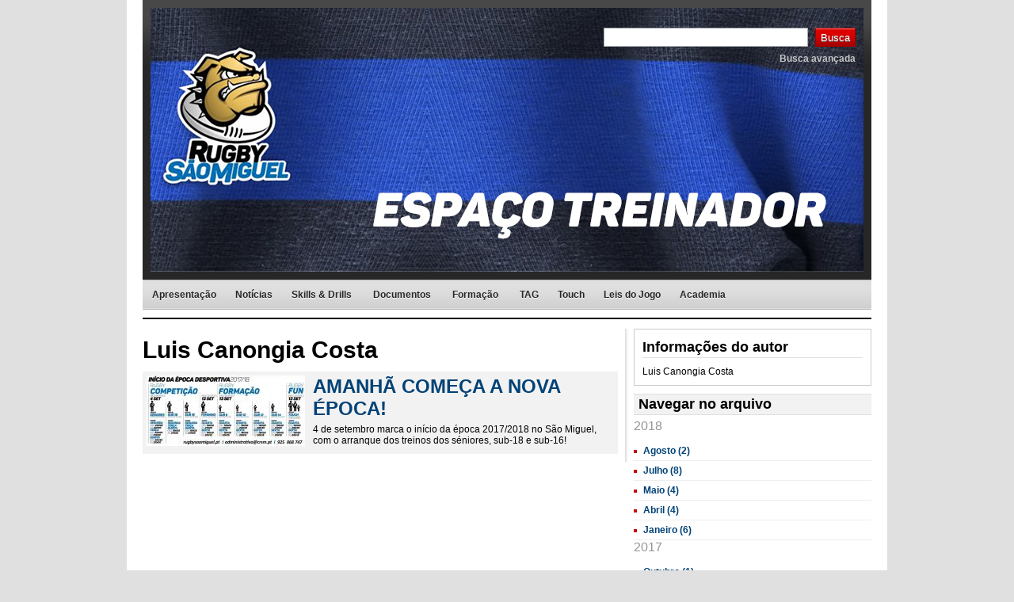

--- FILE ---
content_type: text/html
request_url: http://www.sintravox.com/index.php/author/Luis_Canongia/2017/9/
body_size: 3540
content:
<!DOCTYPE html PUBLIC "-//W3C//DTD XHTML 1.0 Transitional//EN" "http://www.w3.org/TR/xhtml1/DTD/xhtml1-transitional.dtd">
<html xmlns="http://www.w3.org/1999/xhtml" lang="en-US" xml:lang="en-US">
	<head>
	<base href="http://www.sintravox.com/" />
	<title>CR São Miguel - Treinadores - Luis Canongia Costa</title>
	<meta http-equiv="Content-Type" content="text/html; charset=utf-8" />
	<meta name="generator" content="Vivvo v4.7" />
	<meta name="generation-time" content="0s" />
	<meta name="google-site-verification" content="KekLHFGM5bKK5DNz75NyubMVVgNLOGDY_AgRNhRek2I" />
        <link rel="search" type="application/opensearchdescription+xml" href="http://www.sintravox.com/index.php/opensearch" title="CR São Miguel - Treinadores" />
	
		<meta name="Description" content="Luis Canongia Costa on CR São Miguel - Treinadores" />
		<meta name="Keywords" content="Luis_Canongia,Luis Canongia Costa,CR São Miguel - Treinadores" />
	<link rel="alternate" type="application/rss+xml" title="Luis Canongia Costa" href="http://www.sintravox.com/index.php/feed/author/Luis_Canongia/2017/9/index.rss" />
<link rel="alternate" type="application/rss+xml" title="CR São Miguel - Treinadores" href="http://www.sintravox.com/index.php/feed/index.rss" />

	<link rel="stylesheet" type="text/css" href="http://www.sintravox.com/themes/default/css/compress.php?css,themes/default/css/layout_default,themes/default/css/style,themes/default/css/forms,themes/default/css/main_nav" media="screen"/>
<link rel="stylesheet" type="text/css" href="http://www.sintravox.com/themes/default/css/handheld.css" media="handheld"/>

	<script type="text/javascript" src="http://www.sintravox.com/compress.php?js,js/framework/prototype,js/control_tabs,js/functions,js/protofish-min,js/bookmark"></script>

    
	
</head>
	
	
	<body id="layout_two_column">
		<div id="container">
			<div id="header">
	<div class="header_image">
        <a href="http://www.sintravox.com/"><img src="http://www.sintravox.com/themes/default/img/banner.jpg" alt="CR São Miguel - Treinadores" title="CR São Miguel - Treinadores" /></a>
        
	
		<div id="box_search" class="search">
			<form action="http://www.sintravox.com/index.php/search.html" method="post" name="search">
				<input type="hidden" name="search_do_advanced" />
				<input value="" class="text search_input default_fields" type="text" name="search_query" id="search_query" />
				<button type="submit" name="search" value="0">Busca</button>
                <div class="search_advanced"><a href="http://www.sintravox.com/index.php/search.html"> Busca avançada</a></div>
			</form>
		</div>
	

    </div>
	
		
	
	
	<div id="mainNav">
		
				<ul id="menu_main" class="menu">
                	
					
						
							<li>
                            	
								<a href="quem.html">
                                	
									
									Apresentação
								</a>
								
							</li>
						
					
						
							<li>
                            	
								<a href="http://www.sintravox.com/index.php/noticias/index.1.html">
                                	
									
									Notícias
								</a>
								
							</li>
						
					
						
							<li>
                            	
								<a href="http://www.sintravox.com/index.php/skills/index.1.html" class="sub">
                                	
									
									Skills &amp; Drills
								</a>
								
                                    
                                            <ul>
                                                
                                                
                                                    
                                                        <li>
                                                        	
                                                            <a href="http://www.sintravox.com/index.php/skills/placagem/index.1.html">
                                                            	
                                                                
                                                                Placagem
                                                            </a>
                                                            
                                                        </li>
                                                    
                                                
                                                    
                                                        <li>
                                                        	
                                                            <a href="http://www.sintravox.com/index.php/skills/handling/index.1.html">
                                                            	
                                                                
                                                                Handling
                                                            </a>
                                                            
                                                        </li>
                                                    
                                                
                                                    
                                                        <li>
                                                        	
                                                            <a href="http://www.sintravox.com/index.php/skills/continuity/index.1.html">
                                                            	
                                                                
                                                                Continuidade
                                                            </a>
                                                            
                                                        </li>
                                                    
                                                
                                                    
                                                        <li>
                                                        	
                                                            <a href="http://www.sintravox.com/index.php/skills/attackdrills/index.1.html">
                                                            	
                                                                
                                                                Ataque
                                                            </a>
                                                            
                                                        </li>
                                                    
                                                
                                                    
                                                        <li>
                                                        	
                                                            <a href="http://www.sintravox.com/index.php/skills/defence/index.1.html">
                                                            	
                                                                
                                                                Defesa
                                                            </a>
                                                            
                                                        </li>
                                                    
                                                
                                                    
                                                        <li>
                                                        	
                                                            <a href="http://www.sintravox.com/index.php/skills/fitvideo/index.1.html" class="sub">
                                                            	
                                                                
                                                                Fitness
                                                            </a>
                                                            
                                                                
                                            <ul>
                                                
                                                
                                                    
                                                        <li class="last">
                                                        	
                                                            <a href="http://www.sintravox.com/index.php/skills/fitvideo/combate/index.1.html">
                                                            	
                                                                
                                                                Combate
                                                            </a>
                                                            
                                                        </li>
                                                    
                                                
                                            </ul>
                                        
                                                            
                                                        </li>
                                                    
                                                
                                                    
                                                        <li class="last">
                                                        	
                                                            <a href="http://www.sintravox.com/index.php/skills/corrida/index.1.html">
                                                            	
                                                                
                                                                Corrida
                                                            </a>
                                                            
                                                        </li>
                                                    
                                                
                                            </ul>
                                        
								
							</li>
						
					
						
							<li>
                            	
								<a href="http://www.sintravox.com/index.php/docs/index.1.html" class="sub">
                                	
									
									Documentos
								</a>
								
                                    
                                            <ul>
                                                
                                                
                                                    
                                                        <li>
                                                        	
                                                            <a class="sub" href="http://www.sintravox.com/index.php/docs/manuais/index.1.html">
                                                            	
                                                                
                                                                Manuais
                                                            </a>
                                                            
                                                                
                                            <ul>
                                                
                                                
                                                    
                                                        <li>
                                                        	
                                                            <a href="http://www.sintravox.com/index.php/docs/manuais/geral/index.1.html">
                                                            	
                                                                
                                                                Geral
                                                            </a>
                                                            
                                                        </li>
                                                    
                                                
                                                    
                                                        <li>
                                                        	
                                                            <a href="http://www.sintravox.com/index.php/docs/manuais/jogos/index.1.html">
                                                            	
                                                                
                                                                Jogos
                                                            </a>
                                                            
                                                        </li>
                                                    
                                                
                                                    
                                                        <li>
                                                        	
                                                            <a href="http://www.sintravox.com/index.php/docs/manuais/maos/index.1.html">
                                                            	
                                                                
                                                                Handling
                                                            </a>
                                                            
                                                        </li>
                                                    
                                                
                                                    
                                                        <li>
                                                        	
                                                            <a href="http://www.sintravox.com/index.php/docs/manuais/ataque/index.1.html">
                                                            	
                                                                
                                                                Ataque
                                                            </a>
                                                            
                                                        </li>
                                                    
                                                
                                                    
                                                        <li>
                                                        	
                                                            <a href="http://www.sintravox.com/index.php/docs/manuais/defesa/index.1.html">
                                                            	
                                                                
                                                                Defesa
                                                            </a>
                                                            
                                                        </li>
                                                    
                                                
                                                    
                                                        <li>
                                                        	
                                                            <a href="http://www.sintravox.com/index.php/docs/manuais/alinhamento/index.1.html">
                                                            	
                                                                
                                                                Alinhamento
                                                            </a>
                                                            
                                                        </li>
                                                    
                                                
                                                    
                                                        <li>
                                                        	
                                                            <a href="http://www.sintravox.com/index.php/docs/manuais/formacao/index.1.html">
                                                            	
                                                                
                                                                Formação Ordenada
                                                            </a>
                                                            
                                                        </li>
                                                    
                                                
                                                    
                                                        <li>
                                                        	
                                                            <a href="http://www.sintravox.com/index.php/docs/manuais/prepfisica/index.1.html">
                                                            	
                                                                
                                                                Fitness
                                                            </a>
                                                            
                                                        </li>
                                                    
                                                
                                                    
                                                        <li>
                                                        	
                                                            <a href="http://www.sintravox.com/index.php/docs/manuais/sevens/index.1.html">
                                                            	
                                                                
                                                                Sevens
                                                            </a>
                                                            
                                                        </li>
                                                    
                                                
                                                    
                                                        <li class="last">
                                                        	
                                                            <a href="http://www.sintravox.com/index.php/docs/manuais/enquadramenti/index.1.html">
                                                            	
                                                                
                                                                Enquadramento
                                                            </a>
                                                            
                                                        </li>
                                                    
                                                
                                            </ul>
                                        
                                                            
                                                        </li>
                                                    
                                                
                                                    
                                                        <li class="last">
                                                        	
                                                            <a href="http://www.sintravox.com/index.php/docs/rcw/index.1.html">
                                                            	
                                                                
                                                                Rugby Coach Weekly
                                                            </a>
                                                            
                                                        </li>
                                                    
                                                
                                            </ul>
                                        
								
							</li>
						
					
						
							<li>
                            	
								<a href="http://www.sintravox.com/index.php/formacaopapers/index.1.html" class="sub">
                                	
									
									Formação
								</a>
								
                                    
                                            <ul>
                                                
                                                
                                                    
                                                        <li>
                                                        	
                                                            <a href="http://www.sintravox.com/index.php/formacaopapers/treinador/index.1.html">
                                                            	
                                                                
                                                                Ser treinador
                                                            </a>
                                                            
                                                        </li>
                                                    
                                                
                                                    
                                                        <li>
                                                        	
                                                            <a href="http://www.sintravox.com/index.php/formacaopapers/treino/index.1.html">
                                                            	
                                                                
                                                                Treino
                                                            </a>
                                                            
                                                        </li>
                                                    
                                                
                                                    
                                                        <li>
                                                        	
                                                            <a href="http://www.sintravox.com/index.php/formacaopapers/analise/index.1.html">
                                                            	
                                                                
                                                                Análise
                                                            </a>
                                                            
                                                        </li>
                                                    
                                                
                                                    
                                                        <li>
                                                        	
                                                            <a href="http://www.sintravox.com/index.php/formacaopapers/games/index.1.html">
                                                            	
                                                                
                                                                Jogos
                                                            </a>
                                                            
                                                        </li>
                                                    
                                                
                                                    
                                                        <li>
                                                        	
                                                            <a href="http://www.sintravox.com/index.php/formacaopapers/attack/index.1.html">
                                                            	
                                                                
                                                                Ataque
                                                            </a>
                                                            
                                                        </li>
                                                    
                                                
                                                    
                                                        <li>
                                                        	
                                                            <a href="http://www.sintravox.com/index.php/formacaopapers/defense/index.1.html">
                                                            	
                                                                
                                                                Defesa
                                                            </a>
                                                            
                                                        </li>
                                                    
                                                
                                                    
                                                        <li>
                                                        	
                                                            <a href="http://www.sintravox.com/index.php/formacaopapers/formaline/index.1.html">
                                                            	
                                                                
                                                                Alinhamento
                                                            </a>
                                                            
                                                        </li>
                                                    
                                                
                                                    
                                                        <li>
                                                        	
                                                            <a href="http://www.sintravox.com/index.php/formacaopapers/jogoaope/index.1.html">
                                                            	
                                                                
                                                                Jogo ao pé
                                                            </a>
                                                            
                                                        </li>
                                                    
                                                
                                                    
                                                        <li>
                                                        	
                                                            <a href="http://www.sintravox.com/index.php/formacaopapers/tackle/index.1.html">
                                                            	
                                                                
                                                                Placagem
                                                            </a>
                                                            
                                                        </li>
                                                    
                                                
                                                    
                                                        <li>
                                                        	
                                                            <a href="http://www.sintravox.com/index.php/formacaopapers/scrum/index.1.html">
                                                            	
                                                                
                                                                Formação Ordenada
                                                            </a>
                                                            
                                                        </li>
                                                    
                                                
                                                    
                                                        <li class="last">
                                                        	
                                                            <a href="http://www.sintravox.com/index.php/formacaopapers/fitform/index.1.html">
                                                            	
                                                                
                                                                Fitness
                                                            </a>
                                                            
                                                        </li>
                                                    
                                                
                                            </ul>
                                        
								
							</li>
						
					
						
							<li>
                            	
								<a href="http://www.sintravox.com/index.php/rippa/index.1.html">
                                	
									
									TAG
								</a>
								
							</li>
						
					
						
							<li>
                            	
								<a href="http://www.sintravox.com/index.php/touch/index.1.html">
                                	
									
									Touch
								</a>
								
							</li>
						
					
						
							<li>
                            	
								<a href="http://www.sintravox.com/index.php/leis/index.1.html">
                                	
									
									Leis do Jogo
								</a>
								
							</li>
						
					
						
							<li class="last">
                            	
								<a href="http://www.sintravox.com/index.php/academia/index.1.html" class="sub">
                                	
									
									Academia
								</a>
								
                                    
                                            <ul>
                                                
                                                
                                                    
                                                        <li>
                                                        	
                                                            <a href="http://www.sintravox.com/index.php/academia/jogador/index.1.html">
                                                            	
                                                                
                                                                Manuais do jogador
                                                            </a>
                                                            
                                                        </li>
                                                    
                                                
                                                    
                                                        <li class="last">
                                                        	
                                                            <a href="http://www.sintravox.com/index.php/academia/fitprep/index.1.html">
                                                            	
                                                                
                                                                Fitness
                                                            </a>
                                                            
                                                        </li>
                                                    
                                                
                                            </ul>
                                        
								
							</li>
						
					
				</ul>
                <script type="text/javascript">
					Event.observe(window, 'load', function() {
						new ProtoFish('menu_main', '200', 'hover', false, true, true);
					});
                </script>
			
	</div>

	
</div>
            <div class="page_top"> </div>
			<div id="content">
				<div id="dynamic_box_center">
					<div id="box_center_holder">
						
                                
                                    <h1 class="page_title">Luis Canongia Costa</h1>
                                
                                
                                    
                                        
    <div class="category_headline">
        
            <div class="image">
                <a href="http://www.sintravox.com/index.php/noticias/3149-amanha-comeca-a-nova-epoca.html">
                    
                            
                        
                    <img src="http://www.sintravox.com/thumbnail.php?file=crsm_201718_treinos_606333074.jpg&amp;size=article_small" alt="AMANHÃ COMEÇA A NOVA ÉPOCA!" />
                </a><br />
            </div>
        
        <h1 class="article_title"><a href="http://www.sintravox.com/index.php/noticias/3149-amanha-comeca-a-nova-epoca.html">AMANHÃ COMEÇA A NOVA ÉPOCA!</a></h1>
        <p>
            4 de setembro marca o início da época 2017/2018 no São Miguel, com o arranque dos treinos dos séniores, sub-18 e sub-16! 
            
                
                
            
        </p>
        <div class="clearer"> </div>
    </div>

                                    
                                    
                                    
                                
							
					</div>
				</div>
				<div id="dynamic_box_right">
					<div id="box_right_holder">
						
	<div id="box_users" class="box box_white">
		<h3 class="box_title title_white">Informações do autor</h3>
        
        
                Luis Canongia Costa
            
        
        <div class="clearer"> </div>
	</div>

						<div id="box_archive_navigation" class="box box_gray">
	<h3 class="box_title title_gray">Navegar no arquivo</h3>
    
            
                <h5 class="subtitle">2018</h5>
                <ul>
                    
                        <li><a href="http://www.sintravox.com/index.php/author/Luis_Canongia/2018/8/">Agosto (2)</a></li>
                    
                        <li><a href="http://www.sintravox.com/index.php/author/Luis_Canongia/2018/7/">Julho (8)</a></li>
                    
                        <li><a href="http://www.sintravox.com/index.php/author/Luis_Canongia/2018/5/">Maio (4)</a></li>
                    
                        <li><a href="http://www.sintravox.com/index.php/author/Luis_Canongia/2018/4/">Abril (4)</a></li>
                    
                        <li><a href="http://www.sintravox.com/index.php/author/Luis_Canongia/2018/1/">Janeiro (6)</a></li>
                    
                </ul>
            
                <h5 class="subtitle">2017</h5>
                <ul>
                    
                        <li><a href="http://www.sintravox.com/index.php/author/Luis_Canongia/2017/10/">Outubro (1)</a></li>
                    
                        <li><a href="http://www.sintravox.com/index.php/author/Luis_Canongia/2017/9/">Setembro (1)</a></li>
                    
                        <li><a href="http://www.sintravox.com/index.php/author/Luis_Canongia/2017/7/">Julho (1)</a></li>
                    
                        <li><a href="http://www.sintravox.com/index.php/author/Luis_Canongia/2017/5/">Maio (1)</a></li>
                    
                        <li><a href="http://www.sintravox.com/index.php/author/Luis_Canongia/2017/4/">Abril (1)</a></li>
                    
                        <li><a href="http://www.sintravox.com/index.php/author/Luis_Canongia/2017/1/">Janeiro (24)</a></li>
                    
                </ul>
            
                <h5 class="subtitle">2016</h5>
                <ul>
                    
                        <li><a href="http://www.sintravox.com/index.php/author/Luis_Canongia/2016/12/">Dezembro (41)</a></li>
                    
                        <li><a href="http://www.sintravox.com/index.php/author/Luis_Canongia/2016/11/">Novembro (4)</a></li>
                    
                </ul>
            
        
</div>
						
	
			<div id="latest_comments" class="box box_gray">
				<h3 class="box_title title_gray">Últimos comentários</h3>
				
			</div>
		

					</div>
				</div>
			</div>
			<div id="footer">
				
	
	<div class="footer">
		
				<ul>
					
						
							<li>
								<a href="quem.html">
									
                                    Apresentação
								</a>
							</li>
						
					
						
							<li>
								<a href="http://www.sintravox.com/index.php/noticias/index.1.html">
									
                                    Notícias
								</a>
							</li>
						
					
						
							<li>
								<a href="http://www.sintravox.com/index.php/skills/index.1.html">
									
                                    Skills &amp; Drills
								</a>
							</li>
						
					
						
							<li>
								<a href="http://www.sintravox.com/index.php/docs/index.1.html">
									
                                    Documentos
								</a>
							</li>
						
					
						
							<li>
								<a href="http://www.sintravox.com/index.php/formacaopapers/index.1.html">
									
                                    Formação
								</a>
							</li>
						
					
						
							<li>
								<a href="http://www.sintravox.com/index.php/rippa/index.1.html">
									
                                    TAG
								</a>
							</li>
						
					
						
							<li>
								<a href="http://www.sintravox.com/index.php/touch/index.1.html">
									
                                    Touch
								</a>
							</li>
						
					
						
							<li>
								<a href="http://www.sintravox.com/index.php/leis/index.1.html">
									
                                    Leis do Jogo
								</a>
							</li>
						
					
						
							<li>
								<a href="http://www.sintravox.com/index.php/academia/index.1.html">
									
                                    Academia
								</a>
							</li>
						
					
				</ul>
			
		<div class="static_footer">
			<img src="http://www.sintravox.com/index.php/cron_image.html" style="display:none;" alt="cron" title="cron" />
			<a href="http://www.sintravox.com/">Início</a> |
			<a onclick="this.style.behavior='url(#default#homepage)';this.setHomePage('http://www.sintravox.com/');" href="#">Usar como homepage</a> |
			<a href="javascript:bookmarksite('',document.URL);">Adicionar aos favoritos</a>
			
				| <a href="http://www.sintravox.com/index.php/feed/index.rss">Rss</a> / <a href="http://www.sintravox.com/index.php/feed/index.atom">Atom</a>
			
			
				| <a href="http://www.sintravox.com/index.php/feed/index.txt">Versão texto</a>
			
			
			
		</div>
	</div>
	

			</div>
		</div>
	<div style="font-family: Verdana, Arial, Helvetica, sans-serif; font-size:10px; margin-top: -13px;">Powered by <a href="http://www.vivvo.net" title="News Content Management System">Vivvo CMS</a> v4.7</div></body>
</html>

--- FILE ---
content_type: text/css
request_url: http://www.sintravox.com/themes/default/css/compress.php?css,themes/default/css/layout_default,themes/default/css/style,themes/default/css/forms,themes/default/css/main_nav
body_size: 5040
content:
body{margin:0;padding:0;border:0;text-align:center;font-family:Arial,Helvetica,sans-serif;font-size:12px}#container{width:960px;margin:0px
auto;text-align:left}#content{width:920px;overflow:hidden;padding:0
20px}#dynamic_box_left{margin:0;float:left}#dynamic_box_center{float:left}#dynamic_box_right{margin:0;float:right}#content_footer{clear:both}#footer{clear:both}#layout_two_column
div#dynamic_box_right{width:300px}#layout_two_column
div#dynamic_box_left{display:none}#layout_two_column
div#dynamic_box_center{width:600px}#layout_default
div#dynamic_box_right{width:300px;padding-left:10px}#layout_default
div#dynamic_box_left{width:160px;padding-right:10px}#layout_default
div#dynamic_box_center{width:420px;padding:0
10px}#layout_three_columns
div#dynamic_box_right{width:300px;padding-left:10px}#layout_three_columns
div#dynamic_box_left{width:160px;padding-right:10px}#layout_three_columns
div#dynamic_box_center{width:420px;padding:0
10px}#layout_equal
div#dynamic_box_right{width:296px;padding-left:10px}#layout_equal
div#dynamic_box_left{width:296px;padding-right:10px}#layout_equal
div#dynamic_box_center{width:286px;padding:0
10px}#layout_equal_rights
div#dynamic_box_right{width:240px;padding-left:10px}#layout_equal_rights
div#dynamic_box_left{width:400px;padding-right:20px}#layout_equal_rights
div#dynamic_box_center{width:240px;padding-right:10px}#layout_non_equal
div#dynamic_box_right{width:300px;padding-left:20px}#layout_non_equal
div#dynamic_box_left{width:320px;padding-right:20px}#layout_non_equal
div#dynamic_box_center{width:250px}#content_features_left{float:left}#content_features_right{float:left}.features_equal_default{width:100%;overflow:hidden}.features_equal_default
#content_features_left{width:380px}.features_equal_default
#content_features_right{width:200px}.features_equal
#content_features_left{width:460px}.features_equal
#content_features_right{width:440px}.features_left
#content_features_left{width:680px}.features_left
#content_features_right{width:310px}.features_right
#content_features_left{width:310px}.features_right
#content_features_right{width:680px}.features_inside
.content_features_col{width:190px;float:left;margin:0
5px}.features_inside{width:600px;overflow:hidden}.features_inside
#content_features_left{width:335px;padding-right:20px}.features_inside
#content_features_right{width:245px}#main_news_box{float:left}.main_news_box_row{width:100%;overflow:hidden}.main_news_box_row
.cell_0{margin-left:10px}.main_news_box_row
.cell_1{margin-right:10px}.main_news_category{float:left;display:inline;width:290px}.tooltip{position:absolute!important;overflow:hidden;font-size:12px;z-index:10000!important}.tooltip .xtop, .tooltip
.xbottom{display:block;background:transparent;font-size:1px}.tooltip .xb1, .tooltip .xb2, .tooltip .xb3, .tooltip
.xb4{display:block;overflow:hidden}.tooltip .xb1, .tooltip .xb2, .tooltip
.xb3{height:1px}.tooltip .xb2, .tooltip .xb3, .tooltip
.xb4{background:#666;border-left:1px solid #333;border-right:1px solid #333}.tooltip .xbottom .xb2, .tooltip .xbottom .xb3, .tooltip .xbottom
.xb4{background:#666}.tooltip
.xb1{margin:0
5px;background:#333}.tooltip
.xb2{margin:0
3px;border-width:0 2px}.tooltip
.xb3{margin:0
2px}.tooltip
.xb4{height:2px;margin:0
1px}.tooltip
.xboxcontent{padding:0
.5em;margin:0;color:#000;word-wrap:break-word;border:1px
solid #333;border-width:0px 1px 0 1px;background-color:#666;text-align:left}body{background:#e0e0e0;color:#000}#layout_two_column
div#dynamic_box_center{padding-right:20px;background:#fff url(../img/separator_right.gif) right repeat-y}.features_equal_default{margin-bottom:10px}.features_equal_default
#content_features_left{padding-right:20px;background:#fff url(../img/separator_left.gif) right repeat-y}.clearer{clear:both;display:block;visibility:hidden}#container,#content{background-color:#fff}.page_top{border-top:2px solid #000;margin:10px
20px;height:2px}a,a:link,a:visited{color:#004276;text-decoration:none;outline:none}a:hover{color:#ca0002;text-decoration:none}a
img{border:none}ul{padding:0;margin:0}ul
li{list-style-type:none}#content ul
li{padding:1px
0px;border-bottom:1px solid #eee}#content ul li
a{font-weight:bold;display:block;padding:4px
0px 4px 12px;background:url(../img/list_bullet.gif) 0px 10px no-repeat}ol{padding-left:25px;margin:0;font-size:14px;font-weight:bold}ol
li{border-bottom:1px solid #eee}ol
p{font-size:12px;margin:0px;padding:0}ol p
a{display:block;padding:4px}.article_stats{padding:0
4px;font-weight:normal;color:#888}.comment_stats{background:url(../img/icon_comments.png) 0 0 no-repeat;padding:0
4px 0 18px;margin-left:5px}h1,h2,h3,h4,h5,h6{padding:0;margin:0px}h1.page_title{font-size:30px;font-weight:bold;margin:10px
0}h1.article_title{font-size:24px;font-weight:bold}h2.article_title{font-size:18px;font-weight:bold}h3.box_title{font-size:18px;font-weight:bold}h3.title_white{padding:2px
0;margin-bottom:10px;border-bottom:1px solid #e1e1e1}h3.title_gray{padding:2px
6px;margin-bottom:5px;background:#f2f2f2;border-top:1px solid #e0e0e0;border-bottom:1px solid #e0e0e0}h4{font-size:16px;font-weight:bold}h5.subtitle{font-size:16px;color:#949494;font-weight:normal;margin-bottom:10px}.box{margin-bottom:10px}.box_gray{border-bottom:1px solid #ccc}.box_white{padding:10px;border:1px
solid #ccc}.image{float:left;margin:0
10px 2px 0}div.article_link{display:inline;padding-left:5px}.short_holder{width:100%;overflow:hidden}.short{margin-bottom:10px;padding:5px
5px 10px 5px;border-bottom:1px solid #e1e1e1}.short p, .category_headline
p{padding:0;margin:5px
0}.category_headline{padding:5px;background:#f2f2f2;margin-bottom:10px}.box_breadcrumb{padding-bottom:10px;color:#777;border-bottom:1px solid #e1e1e1}.box_breadcrumb
a{padding-right:4px}#box_pagination{line-height:29px;padding:0
6px;margin:6px
0px;background:#eee;color:#777}#box_pagination
span.pagination{float:right;font-weight:bold}#box_pagination
.page_active{display:inline-block;padding:2px
6px;line-height:normal}#box_pagination span.pagination
a{font-weight:normal;display:inline-block;padding:2px
6px;background:#fff;border:1px
solid #dedede;line-height:normal}#box_pagination span.pagination
a.page_groups{background:none;border:none}#box_pagination
span.pagination_total{font-weight:bold}#header{padding:0px
20px}.header_image{background:#272727 url(../img/header_bg.gif) top repeat-x;position:relative}.header_image
img{padding:10px}.box_pages{border:1px
solid #000;padding:5px
0px;background:#42464A url(../img/pages_bg.gif) bottom repeat-x}.box_pages
li{display:inline}.box_pages
a{padding:5px
6px}.box_pages a:link, .box_pages a:visited{color:#fff;text-decoration:none}.box_pages a:hover{color:#fff;background-color:#565656;text-decoration:none}.search{position:absolute;right:20px;top:35px;text-align:right}.search_advanced{padding-top:8px}.search
a{color:#c6c6c6;font-weight:bold}.search a:hover{color:#fff}.search_input{width:250px;font-size:14px;margin-right:6px}.ticker{height:20px;line-height:20px;border:1px
solid #e0e0e0;padding:0px
0px 1px 6px;margin:10px
0;background:#f2f2f2}.ticker
a{color:#004276}.ticker
span.ticker_category{color:#888}.ticker span.ticker_category
a{color:#ca0002}.ticker
.scroller{height:20px}.ticker
.section{height:20px}#static_headlines{padding:10px;background:#f2f2f2}.static_headline_holder{padding-bottom:10px;margin-bottom:10px;border-bottom:1px solid #e0e0e0}.static_headline_holder
p{padding:0;margin:5px
0}.static_headline_image{float:left}h1.headline_title{background:#000;padding:5px;margin-bottom:10px}h1.headline_title
a{color:#fff}h1.headline_title a:hover{color:#e0e0e0}#latest_news
p{margin:0;padding:5px
0;border-bottom:1px solid #eee}.main_news_box_holder{margin-top:10px}.title_subcategory{margin-top:-4px;font-size:11px;color:#000;padding:0px
12px 5px 12px}.title_subcategory
a{padding:2px
3px;background:#f2f2f2;border:1px
solid #e0e0e0;border-top:none}#content .main_news_box_holder
ul{margin-bottom:10px}#content .main_news_box_holder ul
li{border-bottom:none}#content .main_news_box_holder ul li
a{font-weight:normal}.story_stamp{padding-bottom:5px;margin-bottom:5px;border-bottom:1px solid #e1e1e1;color:#777}.story_author{font-weight:bold}.story_date{font-size:11px;padding-left:5px}.font_size{font-size:11px;text-align:right;margin-bottom:12px}.font_size
img{vertical-align:bottom;padding-left:3px}#article_holder
.image{float:left;margin-right:15px}#article_holder
.image_caption{display:block;font-size:12px;padding:5px
0;line-height:normal;color:#777;border-bottom:2px solid #000}#article_body{font-size:14px;line-height:1.6em;width:100%;overflow:hidden;margin-bottom:12px}#article_body
p{margin:0;padding:0
0 10px 50px}p.article_abstract{font-weight:bold}#article_holder div#article_body h1,
#article_holder div#article_body h2,
#article_holder div#article_body h3,
#article_holder div#article_body h4,
#article_holder div#article_body h5,
#article_holder div#article_body
h6{font-family:Arial,Helvetica,sans-serif;padding:5px
0}#article_holder div#article_body
a{color:#002bb8}.bbcodebox
ul.bbc_buttons{background:#efefef url(../img/gradient_light.gif) top repeat-x;padding:3px;border-top:1px solid #ccc;border-left:1px solid #ccc;border-right:1px solid #ccc;width:592px;margin:0;height:24px}.bbcodebox ul.bbc_buttons
li{display:block;float:left;width:22px;height:20px;line-height:20px;border:1px
solid transparent;background:none;position:relative;text-align:center}.bbcodebox ul.bbc_buttons li
ul{position:absolute;left:0;top:22px;padding:5px;background:#E1E1E2;width:270px;display:none;border:1px
solid #316AC5}.bbcodebox ul.bbc_buttons li li,
.bbcodebox ul.bbc_buttons li li
a{float:none;display:inline}.bbcodebox ul.bbc_buttons li:hover ul,
.bbcodebox ul.bbc_buttons li.ie-hover
ul{display:block}#content .bbcodebox ul.bbc_buttons
a{display:block;float:left;width:21px;height:20px;line-height:20px;border:1px
solid transparent;background:none;padding:0}#content .bbcodebox ul.bbc_buttons li:hover a,
#content .bbcodebox ul.bbc_buttons li.ie-hover
a{background:#c1d2ee;border:1px
solid #316ac5}#content .bbcodebox ul.bbc_buttons li:hover li a,
#content .bbcodebox ul.bbc_buttons li.ie-hover li
a{background:none;border:none}.bbcodebox ul.bbc_buttons li a
img{vertical-align:middle}.box_link{width:580px;padding:5px
9px;color:#777;background:#efefef;border-left:1px solid #ccc;border-right:1px solid #ccc}span.bold{font-weight:bold}span.italic{font-style:italic}span.underlined{text-decoration:underline}div.quote{font-style:italic;color:#777;padding:10px;background:#fff;border-left:3px solid #e1e1e2;border-right:3px solid #e1e1e2;border-bottom:1px solid #e1e1e2;border-top:1px solid #e1e1e2}h4.title_comments{font-size:20px;font-weight:normal;border-top:2px solid #000;padding:5px
0;margin:15px
0px}h4.title_comments
span{font-size:16px;color:#949494}img.comment_feed{float:right}h4.title_comments
span.no_comments{display:block;font-size:12px;font-weight:normal}#comment_list
div.comment_holder{margin-bottom:35px}#comment_list div.comment_holder
div.comment_holder{border-bottom:1px solid #d2d2d2;border-top:1px solid #d2d2d2;padding:15px
0;margin:15px
0 0 50px}#comment_list
div.comment_header{font-size:11px;padding-bottom:6px;margin-left:50px}#comment_list div.comment_header
a{font-weight:bold}.comment_stamp{color:#949494}#comment_list
div.comment_body{width:100%;overflow:hidden}.avatar{float:left}#comment_list div.comment_body
div.comment_text{margin-left:40px;padding:0px
10px 10px 10px}#comment_list div.comment_body div.comment_text
a{color:#ca0002}.comment_actions{margin-left:50px;font-size:11px}.comment_actions
a{float:left;margin-right:4px;font-weight:bold}.comment_reply{background:url(../img/comment_reply.gif) 0 0 no-repeat;padding:1px
8px 1px 18px}.comment_actions
div.result{float:left;border:1px
solid #ccc;background-color:#fff;padding:0px
4px;color:#555;font-weight:bold;margin-right:4px}div#writing_reply{padding:5px;color:#666;border-bottom:1px solid #eee;margin-bottom:5px;background:#fffdd1}span#writing_reply_to{font-style:italic}div#writing_reply
a{color:#ca0002;padding:0
5px}.result
span.error{font-weight:normal;font-size:11px;color:#ca0002}div#comment_dump{font-size:14px;color:#172973;background-color:#f8f8f8;border:1px
solid #ebebeb;padding:6px}div#comment_dump
span.error{color:#ca0002}#box_social_bookmarks{background:#efefef url(../img/gradient_light.gif) top repeat-x;color:#777;padding:5px;margin:6px
0px 12px 0px;border:1px
solid #ccc;font-size:11px}#box_social_bookmarks
a{padding:0
5px}#box_social_bookmarks
img{vertical-align:bottom}#dynamic_box_right #box_social_bookmarks a
span{display:none}#user_form{padding-top:15px;border-top:1px solid #e1e1e1}#content
ul.tabs{margin:0
0 5px 0;padding:5px
0 15px 0;list-style:none;font-weight:bold;border-bottom:1px solid #ccc}#content .tabs
li{display:inline;margin:0;padding:0;border-bottom:none}#content .tabs li
a{margin:0px
1px 0px 0px;padding:4px;text-decoration:none;text-shadow:0px 1px 0px #999;color:#fff;display:inline;background:url(../img/tabs_bg.gif) 0 -24px repeat-x}#content .tabs a:hover{color:#f2f2f2;text-decoration:none}#content .tabs
a.active{background:url(../img/tabs_bg.gif) 0 0 repeat-x;text-shadow:none}#box_login
input.text{width:270px}.fp_link{font-weight:bold;background:#f2f2f2;border-top:1px solid #e1e1e1;margin-top:4px;padding:4px;text-align:center}.fp_info{color:#a5a5a5;margin-bottom:6px}.logged_in{font-size:16px;padding-bottom:6px}#box_tags
.view_all{text-align:right;border-top:1px solid #ccc;padding:4px;margin-top:4px;background:#f2f2f2;font-weight:bold}#box_users
img{float:left;margin:0px
6px 2px 0px}#box_users
a{padding-bottom:6px}#latest_comments .single_comment
img{float:left;margin:2px
6px 2px 4px}#latest_comments
.single_comment{display:block;width:100%;overflow:hidden;padding-bottom:4px;margin-bottom:6px;border-bottom:1px solid #eee}#latest_comments
.comment_header{font-size:11px;color:#666}#latest_comments
.comment_body{padding-top:2px;font-size:11px}#box_article_tools{margin-bottom:10px}#box_article_tools
ul{font-size:11px}#box_article_tools ul
li{border:1px
solid #ccc;margin-bottom:3px;background:#efefef url(../img/gradient_light.gif) top repeat-x}#box_article_tools ul li
img{vertical-align:bottom}#box_article_tools ul li
a{padding:2px
4px 4px 4px;background:none;color:#666}#box_article_tools ul li a:hover{background:none;text-decoration:none;color:#ca0002}#send_article{padding:6px;background:#efefef}#email_to_a_friend_dump{font-size:14px;font-weight:bold;padding:6px}#email_to_a_friend_dump
span.error{color:#f3735d}#email_to_a_friend_dump
span.info{color:#6b99c5}#stars{padding:2px;width:150px;overflow:hidden}.article_rating{color:#cecece;font-weight:bold;font-size:14px;padding-top:10px;padding-right:10px;float:right}div.standard_star{cursor:pointer}.content_attachment{padding:4px
0px;width:100%;overflow:hidden}.content_attachment
img{vertical-align:bottom;float:left;padding-right:4px}.content_attachment
a{width:280px;overflow:hidden;float:left}#box_calendar table
caption{font-weight:bold;background:#efefef url(../img/gradient_light.gif) top repeat-x;border:1px
solid #ccc;padding:6px
0px;margin-bottom:6px}#box_calendar table caption
a{color:#ca0002}#box_calendar table caption
span{cursor:pointer;padding:0px
4px}#box_calendar table
td{background-color:#efefef;padding:1px
2px}.footer{border:1px
solid #656565;background:#656565 url(../img/footer_bg.gif) top repeat-x;text-align:center;margin-top:6px;color:#c6c6c6}.footer
a{color:#c6c6c6}.footer a:hover{color:#fff}.static_footer{padding:0px
0px 15px 0px}.footer
ul{text-transform:uppercase;padding:15px
0px;margin:0}.footer
li{display:inline;padding:0px
3px}.blog_summary{float:left;width:510px}.blog_summary
p{margin:0;padding:0
0 10px 0;font-size:12px;line-height:1.6em}.blog_info{float:left;width:60px;margin-right:20px}.blog_date{margin-bottom:5px;text-align:center;border:1px
solid #ccc;font-size:20px;background:url(../img/gradient_light.gif) bottom repeat-x;color:#333}.blog_date
p{margin:0;padding:0}p.blog_month{background:#d80003;color:#fff;text-transform:uppercase}p.blog_day{font-size:36px}.blog_comments{height:45px;background:url(../img/icon_blog_comment.png) top left no-repeat;font-size:15px;font-weight:bold;line-height:32px}.no_of_comments{width:46px;display:inline-block;text-align:center;color:#d80003}.comments_label,.tags_label{color:#999;font-size:11px;font-style:italic}.blog_link{float:right;line-height:30px}.post_tags{font-size:11px;background:url(../img/icon_blog_tag.png) left top no-repeat;padding-left:36px;float:left}.article_retweet{float:left}.blogger_info{margin-bottom:10px;padding-bottom:5px;border-bottom:1px solid #ccc}.author_blog_subtitle{padding:5px
0;margin-top:5px;font-weight:bold;border-top:1px solid #ccc}#box_users
.subscribe_feed{float:right;margin:0}body.page_not_found
#content{padding:12px;text-align:center}body.page_not_found
.page_holder{padding:12px}body.page_not_found
.page_row{font-size:14px;padding:4px}#report_404{font-size:14px;padding:4px;color:#6b99c5;font-weight:bold}body.page_not_found
#box_search{text-align:center;position:static}body.page_not_found .search
a{color:#004276;font-weight:bold}body.page_not_found .search a:hover{color:#ca0002}form{padding:0px;margin:0px}*:focus{outline:none}input,select,textarea{padding:3px}textarea{font-family:Arial,Helvetica,sans-serif;font-size:13px}textarea:focus,textarea.default_fields:focus{background:#fffdd1;border:1px
solid #7dbef1;-moz-box-shadow:0 0 5px #7dbef1;-webkit-box-shadow:0 0 5px #7dbef1}textarea.default_fields{width:250px;height:150px;border:1px
solid #a7acb2}.form_line{margin-bottom:6px;padding-bottom:6px;width:100%;overflow:hidden}*:first-child+html
.form_line{margin-bottom:0px;padding-bottom:6px}input.text{color:#666}input.text:focus{background:#fffdd1;border:1px
solid #7dbef1;-moz-box-shadow:0 0 5px #7dbef1;-webkit-box-shadow:0 0 5px #7dbef1}input.default_fields,select.default_fields{width:250px;border:1px
solid #a7acb2}input.button,button{border:1px
solid #a00000;padding:4px
6px 3px;background:#a80000 url(../img/button_bg.gif) top repeat-x;color:#fff;text-shadow:0px 1px 0px #666;overflow:visible}input.button:hover,button:hover{background:#a00000}.formElement
p{margin-top:0}#dynamic_box_right .form_line
div.submit{text-align:right;line-height:20px}#dynamic_box_right .form_line div.submit
a{float:left;padding-top:3px}#dynamic_box_center div.form_line
label{text-align:right;padding:3px
0px 3px 3px;display:block;float:left;width:30%;font-size:12px;color:#666}#dynamic_box_center
div.formElement{float:left;margin-left:6px;display:inline;z-index:auto}#dynamic_box_center div.formElement
label{padding:0px;width:auto;text-align:left;float:none;display:block;font-weight:normal}textarea.add_comment{width:588px;height:150px;padding:5px;font-family:Arial,Helvetica,sans-serif;font-size:13px}#comment_form_holder div.form_line
label{text-align:left;width:22%}#comment_form_holder
div.formElement{margin-left:0px}input.tag_link_href,input.tag_link_content{width:170px;margin-right:10px}input.email_article{width:278px}textarea.email_article{width:278px}.tos_label{color:#666}.tos_box{border:1px
solid #a7acb2;padding:6px;margin-top:6px;width:350px;height:200px;overflow:scroll}.tos_box
pre{padding:0;margin:0;font-family:Arial,Helvetica,sans-serif}#error_message{background:#fcd6d4;margin-bottom:6px}#error_message
p{margin:2px
0px;padding:4px;color:#555}.validation{padding:2px
0px 2px 18px;font-size:11px;font-weight:bold}.not_valid{background:url(../img/validation_not_valid.gif) 0 0 no-repeat;color:#f3735d}.checking{background:url(../img/validation_info.gif) 0 0 no-repeat;color:#6b99c5}.valid{background:url(../img/validation_valid.gif) 0 0 no-repeat;color:#80ca73}#mainNav{height:38px;width:100%;background:transparent url(../img/proto_bg_nav.png) repeat-x 0 0;position:relative;z-index:9999}ul.menu{float:left;height:100%;margin:0;padding:0;list-style:none;font-weight:bold}ul.menu
li{position:relative;float:left;line-height:1.5}ul.menu li
a{display:block;width:auto;padding:10px
12px;text-decoration:none;color:#272727;text-shadow:0px 1px 0px #f3f3f3}ul.menu li.last
a{background:transparent}ul.menu li
a.sub{padding-right:15px}ul.menu li:hover,
ul.menu li.hover,
ul.menu
li.selected{background:transparent url(../img/proto_bg_nav.png) repeat-x 0 -38px}ul.menu li:hover a,
ul.menu li.hover a,
ul.menu li.selected
a{color:#fff;text-shadow:none}ul.menu li.active
a{color:#f15c30}ul.menu
ul{padding:0;margin:0;list-style:none;top:37px;width:168px;font-weight:normal}ul.menu ul
ul{}ul.menu li:hover li,
ul.menu li:hover li a,
ul.menu li.hover li,
ul.menu li.hover li
a{background:#565656;color:#f2f2f2}ul.menu li
li{width:100%;border-top:1px solid #565656;border-left:1px solid #565656;border-right:1px solid #565656}ul.menu li
li.last{border-bottom:1px solid #565656}ul.menu li li
a{padding:5px
5px 5px 10px}ul.menu li:hover li:hover a,
ul.menu li.hover li.hover
a{background:#676767;color:#fff}ul.menu li:hover li.active a,
ul.menu li.hover li.active
a{color:#f15c30}ul.menu li li
a.sub{padding-right:15px;background:url(../img/proto_arrow_right.png) no-repeat 95% 50%}ul.menu li:hover li:hover a.sub,
ul.menu li.hover li.hover
a.sub{background:#676767 url(../img/proto_arrow_right.png) no-repeat 95% 50%}ul.menu ul
ul{top:-1px;margin-left:169px;background:#fff}ul.menu li:hover li:hover li,
ul.menu li:hover li:hover li a,
ul.menu li.hover li.hover li,
ul.menu li.hover li.hover li
a{color:#fff}ul.menu li:hover li:hover li:hover a,
ul.menu li.hover li.hover li.hover
a{background:#787878;color:#fff}ul.menu li:hover li:hover li.active a,
ul.menu li.hover li.hover li.active
a{color:#f15c30}ul.menu li:hover li:hover li:hover a.sub,
ul.menu li.hover li.hover li.hover
a.sub{background:#787878 url(../img/proto_arrow_right.png) no-repeat 95% 50%}ul.menu li:hover li:hover li:hover li,
ul.menu li:hover li:hover li:hover li a,
ul.menu li.hover li.hover li.hover li,
ul.menu li.hover li.hover li.hover li
a{color:#fff}ul.menu li:hover li:hover li:hover li:hover a,
ul.menu li.hover li.hover li.hover li.hover
a{background:#898989;color:#fff}ul.menu li:hover li:hover li:hover li.active a,
ul.menu li.hover li.hover li.hover li.active
a{color:#f15c30}ul.menu li:hover li:hover li:hover li a.sub,
ul.menu li.hover li.hover li.hover li
a.sub{background:#898989}ul.menu li:hover li:hover li:hover li:hover a.sub,
ul.menu li.hover li.hover li.hover li.hover
a.sub{background:#8f8f8f}div#nav ul ul ul ul
ul{display:none}ul.menu ul,
ul.menu li:hover ul ul,
ul.menu ul ul,
ul.menu li:hover ul ul ul,
ul.menu ul ul ul,
ul.menu li:hover ul ul ul
ul{position:absolute;left:-999em}ul.menu li:hover ul,
ul.menu li li:hover ul,
ul.menu li li li:hover ul,
ul.menu li li li li:hover
ul{left:0px;z-index:999}ul.menu li.hover ul ul,
ul.menu li.hover ul ul ul,
ul.menu li.hover ul ul ul
ul{position:absolute;left:-999em}ul.menu li.hover ul,
ul.menu li li.hover ul,
ul.menu li li li.hover ul,
ul.menu li li li li.hover
ul{left:0px;z-index:999}